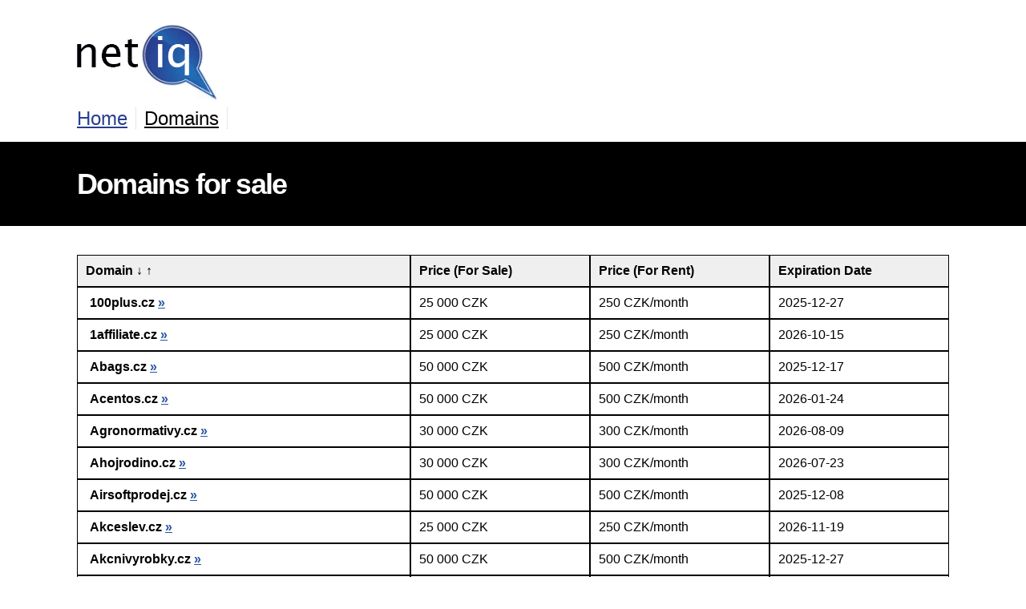

--- FILE ---
content_type: text/html; charset=UTF-8
request_url: http://netiq.biz/domains/?domain=slevovykupony.cz
body_size: 5401
content:
                                                                                                   
<html>
<head>
	<meta charset="utf-8">
	<link rel="shortcut icon" href="/sys/favicon.gif"> 
	<link rel="stylesheet" href="/sys/css.css?cache=7">
	<title>NetIQ</title>
</head>
<body>
<header>
 <div id="logo"><a href="/"><img src="/sys/identity/logo.png" /></a></div>
 <div id="menu"><a href="/">Home</a><a href="/domains/" class="now">Domains</a></div>
</header>
          
<div id="intro">
 <div id="content">
  <h1>Domains for sale</h1>
 </div>
</div>
<div id="content" class="table-wrapper">  
 <input type="radio" name="sort" id="sort-by-domain" checked="checked" />
 <input type="radio" name="sort" id="sort-by-price" />
 <input type="radio" name="sort" id="sort-by-rent" />    
 <input type="radio" name="sort-order" id="sort-descending" checked="checked" />
 <input type="radio" name="sort-order" id="sort-ascending" />
 <br /><br />
 <table class="table">
  <thead class="table-head">
   <tr class="table-row" class="table-row">
    <th class="table-cell">
     <label class="table-sorter" for="sort-by-domain">Domain</label>
     <label class="table-orderer" for="sort-ascending">↓</label>
     <label class="table-orderer" for="sort-descending">↑</label>
    </th>          
    <th class="table-cell">
     <label class="table-sorter" for="sort-by-price">Price (For Sale)</label>
     <label class="table-orderer" for="sort-ascending">↓</label>
     <label class="table-orderer" for="sort-descending">↑</label>
    </th>             
    <th class="table-cell">
     <label class="table-sorter" for="sort-by-rent">Price (For Rent)</label>
     <label class="table-orderer" for="sort-ascending">↓</label>
     <label class="table-orderer" for="sort-descending">↑</label>
    </th>
    <th class="table-cell">Expiration Date</th>   
   </tr>
  </thead>
  <tbody class="table-body">
<tr class="table-row" style="--order-by-price:25000;--order-by-rent:250;"><th class="table-cell"><img src="http://static.netiq.biz/general/flag4/cz.png" alt="" />100plus.cz <a href="http://100plus.cz/" target="_blank">&#xbb;</a></td><td class="table-cell">25 000 CZK</td><td class="table-cell">250 CZK/month</td><td class="table-cell">2025-12-27</td></tr><tr class="table-row" style="--order-by-price:25000;--order-by-rent:250;"><th class="table-cell"><img src="http://static.netiq.biz/general/flag4/cz.png" alt="" />1affiliate.cz <a href="http://1affiliate.cz/" target="_blank">&#xbb;</a></td><td class="table-cell">25 000 CZK</td><td class="table-cell">250 CZK/month</td><td class="table-cell">2026-10-15</td></tr><tr class="table-row" style="--order-by-price:50000;--order-by-rent:500;"><th class="table-cell"><img src="http://static.netiq.biz/general/flag4/cz.png" alt="" />Abags.cz <a href="http://abags.cz/" target="_blank">&#xbb;</a></td><td class="table-cell">50 000 CZK</td><td class="table-cell">500 CZK/month</td><td class="table-cell">2025-12-17</td></tr><tr class="table-row" style="--order-by-price:50000;--order-by-rent:500;"><th class="table-cell"><img src="http://static.netiq.biz/general/flag4/cz.png" alt="" />Acentos.cz <a href="http://acentos.cz/" target="_blank">&#xbb;</a></td><td class="table-cell">50 000 CZK</td><td class="table-cell">500 CZK/month</td><td class="table-cell">2026-01-24</td></tr><tr class="table-row" style="--order-by-price:30000;--order-by-rent:300;"><th class="table-cell"><img src="http://static.netiq.biz/general/flag4/cz.png" alt="" />Agronormativy.cz <a href="http://agronormativy.cz/" target="_blank">&#xbb;</a></td><td class="table-cell">30 000 CZK</td><td class="table-cell">300 CZK/month</td><td class="table-cell">2026-08-09</td></tr><tr class="table-row" style="--order-by-price:30000;--order-by-rent:300;"><th class="table-cell"><img src="http://static.netiq.biz/general/flag4/cz.png" alt="" />Ahojrodino.cz <a href="http://ahojrodino.cz/" target="_blank">&#xbb;</a></td><td class="table-cell">30 000 CZK</td><td class="table-cell">300 CZK/month</td><td class="table-cell">2026-07-23</td></tr><tr class="table-row" style="--order-by-price:50000;--order-by-rent:500;"><th class="table-cell"><img src="http://static.netiq.biz/general/flag4/cz.png" alt="" />Airsoftprodej.cz <a href="http://airsoftprodej.cz/" target="_blank">&#xbb;</a></td><td class="table-cell">50 000 CZK</td><td class="table-cell">500 CZK/month</td><td class="table-cell">2025-12-08</td></tr><tr class="table-row" style="--order-by-price:25000;--order-by-rent:250;"><th class="table-cell"><img src="http://static.netiq.biz/general/flag4/cz.png" alt="" />Akceslev.cz <a href="http://akceslev.cz/" target="_blank">&#xbb;</a></td><td class="table-cell">25 000 CZK</td><td class="table-cell">250 CZK/month</td><td class="table-cell">2026-11-19</td></tr><tr class="table-row" style="--order-by-price:50000;--order-by-rent:500;"><th class="table-cell"><img src="http://static.netiq.biz/general/flag4/cz.png" alt="" />Akcnivyrobky.cz <a href="http://akcnivyrobky.cz/" target="_blank">&#xbb;</a></td><td class="table-cell">50 000 CZK</td><td class="table-cell">500 CZK/month</td><td class="table-cell">2025-12-27</td></tr><tr class="table-row" style="--order-by-price:50000;--order-by-rent:500;"><th class="table-cell"><img src="http://static.netiq.biz/general/flag4/cz.png" alt="" />Alphaindustries.cz <a href="http://alphaindustries.cz/" target="_blank">&#xbb;</a></td><td class="table-cell">50 000 CZK</td><td class="table-cell">500 CZK/month</td><td class="table-cell">2026-10-27</td></tr><tr class="table-row" style="--order-by-price:30000;--order-by-rent:300;"><th class="table-cell"><img src="http://static.netiq.biz/general/flag4/cz.png" alt="" />Amstaffshop.cz <a href="http://amstaffshop.cz/" target="_blank">&#xbb;</a></td><td class="table-cell">30 000 CZK</td><td class="table-cell">300 CZK/month</td><td class="table-cell">2026-11-22</td></tr><tr class="table-row" style="--order-by-price:30000;--order-by-rent:300;"><th class="table-cell"><img src="http://static.netiq.biz/general/flag4/cz.png" alt="" />Androidplanet.cz <a href="http://androidplanet.cz/" target="_blank">&#xbb;</a></td><td class="table-cell">30 000 CZK</td><td class="table-cell">300 CZK/month</td><td class="table-cell">2026-08-24</td></tr><tr class="table-row" style="--order-by-price:30000;--order-by-rent:300;"><th class="table-cell"><img src="http://static.netiq.biz/general/flag4/cz.png" alt="" />Antik-Vse.cz <a href="http://antik-vse.cz/" target="_blank">&#xbb;</a></td><td class="table-cell">30 000 CZK</td><td class="table-cell">300 CZK/month</td><td class="table-cell">2026-10-17</td></tr><tr class="table-row" style="--order-by-price:30000;--order-by-rent:300;"><th class="table-cell"><img src="http://static.netiq.biz/general/flag4/cz.png" alt="" />Appstore.cz <a href="http://appstore.cz/" target="_blank">&#xbb;</a></td><td class="table-cell">30 000 CZK</td><td class="table-cell">300 CZK/month</td><td class="table-cell">2026-08-19</td></tr><tr class="table-row" style="--order-by-price:30000;--order-by-rent:300;"><th class="table-cell"><img src="http://static.netiq.biz/general/flag4/cz.png" alt="" />Army-Wolf.cz <a href="http://army-wolf.cz/" target="_blank">&#xbb;</a></td><td class="table-cell">30 000 CZK</td><td class="table-cell">300 CZK/month</td><td class="table-cell">2026-08-18</td></tr><tr class="table-row" style="--order-by-price:50000;--order-by-rent:500;"><th class="table-cell"><img src="http://static.netiq.biz/general/flag4/cz.png" alt="" />Armyas.cz <a href="http://armyas.cz/" target="_blank">&#xbb;</a></td><td class="table-cell">50 000 CZK</td><td class="table-cell">500 CZK/month</td><td class="table-cell">2026-11-15</td></tr><tr class="table-row" style="--order-by-price:50000;--order-by-rent:500;"><th class="table-cell"><img src="http://static.netiq.biz/general/flag4/cz.png" alt="" />Armygunner.cz <a href="http://armygunner.cz/" target="_blank">&#xbb;</a></td><td class="table-cell">50 000 CZK</td><td class="table-cell">500 CZK/month</td><td class="table-cell">2026-03-05</td></tr><tr class="table-row" style="--order-by-price:1000000;--order-by-rent:10000;"><th class="table-cell"><img src="http://static.netiq.biz/general/flag4/cz.png" alt="" />Armyk.cz <a href="http://armyk.cz/" target="_blank">&#xbb;</a></td><td class="table-cell">1 000 000 CZK</td><td class="table-cell">10 000 CZK/month</td><td class="table-cell">2026-11-09</td></tr><tr class="table-row" style="--order-by-price:30000;--order-by-rent:300;"><th class="table-cell"><img src="http://static.netiq.biz/general/flag4/cz.png" alt="" />Armykseft.cz <a href="http://armykseft.cz/" target="_blank">&#xbb;</a></td><td class="table-cell">30 000 CZK</td><td class="table-cell">300 CZK/month</td><td class="table-cell">2026-01-01</td></tr><tr class="table-row" style="--order-by-price:30000;--order-by-rent:300;"><th class="table-cell"><img src="http://static.netiq.biz/general/flag4/cz.png" alt="" />Armynet.cz <a href="http://armynet.cz/" target="_blank">&#xbb;</a></td><td class="table-cell">30 000 CZK</td><td class="table-cell">300 CZK/month</td><td class="table-cell">2026-05-07</td></tr><tr class="table-row" style="--order-by-price:50000;--order-by-rent:500;"><th class="table-cell"><img src="http://static.netiq.biz/general/flag4/cz.png" alt="" />Armyoutdoor.cz <a href="http://armyoutdoor.cz/" target="_blank">&#xbb;</a></td><td class="table-cell">50 000 CZK</td><td class="table-cell">500 CZK/month</td><td class="table-cell">2026-10-11</td></tr><tr class="table-row" style="--order-by-price:30000;--order-by-rent:300;"><th class="table-cell"><img src="http://static.netiq.biz/general/flag4/cz.png" alt="" />Armyrus.cz <a href="http://armyrus.cz/" target="_blank">&#xbb;</a></td><td class="table-cell">30 000 CZK</td><td class="table-cell">300 CZK/month</td><td class="table-cell">2026-08-16</td></tr><tr class="table-row" style="--order-by-price:30000;--order-by-rent:300;"><th class="table-cell"><img src="http://static.netiq.biz/general/flag4/cz.png" alt="" />Armyshopkatalog.cz <a href="http://armyshopkatalog.cz/" target="_blank">&#xbb;</a></td><td class="table-cell">30 000 CZK</td><td class="table-cell">300 CZK/month</td><td class="table-cell">2026-08-25</td></tr><tr class="table-row" style="--order-by-price:30000;--order-by-rent:300;"><th class="table-cell"><img src="http://static.netiq.biz/general/flag4/cz.png" alt="" />Astoncooking.cz <a href="http://astoncooking.cz/" target="_blank">&#xbb;</a></td><td class="table-cell">30 000 CZK</td><td class="table-cell">300 CZK/month</td><td class="table-cell">2025-12-15</td></tr><tr class="table-row" style="--order-by-price:25000;--order-by-rent:250;"><th class="table-cell"><img src="http://static.netiq.biz/general/flag4/cz.png" alt="" />Aukce-Online.info <a href="http://aukce-online.info/" target="_blank">&#xbb;</a></td><td class="table-cell">25 000 CZK</td><td class="table-cell">250 CZK/month</td><td class="table-cell">2026-08-13</td></tr><tr class="table-row" style="--order-by-price:30000;--order-by-rent:300;"><th class="table-cell"><img src="http://static.netiq.biz/general/flag4/cz.png" alt="" />Auknet.cz <a href="http://auknet.cz/" target="_blank">&#xbb;</a></td><td class="table-cell">30 000 CZK</td><td class="table-cell">300 CZK/month</td><td class="table-cell">2026-08-06</td></tr><tr class="table-row" style="--order-by-price:30000;--order-by-rent:300;"><th class="table-cell"><img src="http://static.netiq.biz/general/flag4/cz.png" alt="" />Autodilyplus.cz <a href="http://autodilyplus.cz/" target="_blank">&#xbb;</a></td><td class="table-cell">30 000 CZK</td><td class="table-cell">300 CZK/month</td><td class="table-cell">2026-08-06</td></tr><tr class="table-row" style="--order-by-price:30000;--order-by-rent:300;"><th class="table-cell"><img src="http://static.netiq.biz/general/flag4/cz.png" alt="" />Autoplaneta.cz <a href="http://autoplaneta.cz/" target="_blank">&#xbb;</a></td><td class="table-cell">30 000 CZK</td><td class="table-cell">300 CZK/month</td><td class="table-cell">2026-07-09</td></tr><tr class="table-row" style="--order-by-price:50000;--order-by-rent:500;"><th class="table-cell"><img src="http://static.netiq.biz/general/flag4/cz.png" alt="" />Banky-Online.cz <a href="http://banky-online.cz/" target="_blank">&#xbb;</a></td><td class="table-cell">50 000 CZK</td><td class="table-cell">500 CZK/month</td><td class="table-cell">2026-05-02</td></tr><tr class="table-row" style="--order-by-price:25000;--order-by-rent:250;"><th class="table-cell"><img src="http://static.netiq.biz/general/flag4/cz.png" alt="" />Bipolarni.cz <a href="http://bipolarni.cz/" target="_blank">&#xbb;</a></td><td class="table-cell">25 000 CZK</td><td class="table-cell">250 CZK/month</td><td class="table-cell">2026-11-24</td></tr><tr class="table-row" style="--order-by-price:25000;--order-by-rent:250;"><th class="table-cell"><img src="http://static.netiq.biz/general/flag4/cz.png" alt="" />Bitvabarev.cz <a href="http://bitvabarev.cz/" target="_blank">&#xbb;</a></td><td class="table-cell">25 000 CZK</td><td class="table-cell">250 CZK/month</td><td class="table-cell">2026-11-26</td></tr><tr class="table-row" style="--order-by-price:30000;--order-by-rent:300;"><th class="table-cell"><img src="http://static.netiq.biz/general/flag4/cz.png" alt="" />Budostyle.cz <a href="http://budostyle.cz/" target="_blank">&#xbb;</a></td><td class="table-cell">30 000 CZK</td><td class="table-cell">300 CZK/month</td><td class="table-cell">2026-04-17</td></tr><tr class="table-row" style="--order-by-price:30000;--order-by-rent:300;"><th class="table-cell"><img src="http://static.netiq.biz/general/flag4/cz.png" alt="" />Cdkeys.cz <a href="http://cdkeys.cz/" target="_blank">&#xbb;</a></td><td class="table-cell">30 000 CZK</td><td class="table-cell">300 CZK/month</td><td class="table-cell">2026-05-20</td></tr><tr class="table-row" style="--order-by-price:30000;--order-by-rent:300;"><th class="table-cell"><img src="http://static.netiq.biz/general/flag4/cz.png" alt="" />Cenawebu.cz <a href="http://cenawebu.cz/" target="_blank">&#xbb;</a></td><td class="table-cell">30 000 CZK</td><td class="table-cell">300 CZK/month</td><td class="table-cell">2026-06-27</td></tr><tr class="table-row" style="--order-by-price:30000;--order-by-rent:300;"><th class="table-cell"><img src="http://static.netiq.biz/general/flag4/cz.png" alt="" />Cesky-Portal.cz <a href="http://cesky-portal.cz/" target="_blank">&#xbb;</a></td><td class="table-cell">30 000 CZK</td><td class="table-cell">300 CZK/month</td><td class="table-cell">2026-11-12</td></tr><tr class="table-row" style="--order-by-price:25000;--order-by-rent:250;"><th class="table-cell"><img src="http://static.netiq.biz/general/flag4/cz.png" alt="" />Cetnicke-Humoresky-Serial.cz <a href="http://cetnicke-humoresky-serial.cz/" target="_blank">&#xbb;</a></td><td class="table-cell">25 000 CZK</td><td class="table-cell">250 CZK/month</td><td class="table-cell">2026-03-06</td></tr><tr class="table-row" style="--order-by-price:30000;--order-by-rent:300;"><th class="table-cell"><img src="http://static.netiq.biz/general/flag4/cz.png" alt="" />Chmelkova.cz <a href="http://chmelkova.cz/" target="_blank">&#xbb;</a></td><td class="table-cell">30 000 CZK</td><td class="table-cell">300 CZK/month</td><td class="table-cell">2026-03-29</td></tr><tr class="table-row" style="--order-by-price:30000;--order-by-rent:300;"><th class="table-cell"><img src="http://static.netiq.biz/general/flag4/cz.png" alt="" />Chytratabule.cz <a href="http://chytratabule.cz/" target="_blank">&#xbb;</a></td><td class="table-cell">30 000 CZK</td><td class="table-cell">300 CZK/month</td><td class="table-cell">2026-07-19</td></tr><tr class="table-row" style="--order-by-price:50000;--order-by-rent:500;"><th class="table-cell"><img src="http://static.netiq.biz/general/flag4/cz.png" alt="" />Cistidla.cz <a href="http://cistidla.cz/" target="_blank">&#xbb;</a></td><td class="table-cell">50 000 CZK</td><td class="table-cell">500 CZK/month</td><td class="table-cell">2026-07-02</td></tr><tr class="table-row" style="--order-by-price:30000;--order-by-rent:300;"><th class="table-cell"><img src="http://static.netiq.biz/general/flag4/cz.png" alt="" />Combatshield.cz <a href="http://combatshield.cz/" target="_blank">&#xbb;</a></td><td class="table-cell">30 000 CZK</td><td class="table-cell">300 CZK/month</td><td class="table-cell">2026-04-14</td></tr><tr class="table-row" style="--order-by-price:30000;--order-by-rent:300;"><th class="table-cell"><img src="http://static.netiq.biz/general/flag4/cz.png" alt="" />Cyklodiskuze.cz <a href="http://cyklodiskuze.cz/" target="_blank">&#xbb;</a></td><td class="table-cell">30 000 CZK</td><td class="table-cell">300 CZK/month</td><td class="table-cell">2026-06-01</td></tr><tr class="table-row" style="--order-by-price:50000;--order-by-rent:500;"><th class="table-cell"><img src="http://static.netiq.biz/general/flag4/cz.png" alt="" />Czechcentrum.cz <a href="http://czechcentrum.cz/" target="_blank">&#xbb;</a></td><td class="table-cell">50 000 CZK</td><td class="table-cell">500 CZK/month</td><td class="table-cell">2026-04-29</td></tr><tr class="table-row" style="--order-by-price:100000;--order-by-rent:1000;"><th class="table-cell"><img src="http://static.netiq.biz/general/flag4/cz.png" alt="" />Dairyqueen.cz <a href="http://dairyqueen.cz/" target="_blank">&#xbb;</a></td><td class="table-cell">100 000 CZK</td><td class="table-cell">1 000 CZK/month</td><td class="table-cell">2026-05-14</td></tr><tr class="table-row" style="--order-by-price:25000;--order-by-rent:250;"><th class="table-cell"><img src="http://static.netiq.biz/general/flag4/sk.png" alt="" />Daneapravo.sk <a href="http://daneapravo.sk/" target="_blank">&#xbb;</a></td><td class="table-cell">25 000 CZK</td><td class="table-cell">250 CZK/month</td><td class="table-cell">2026-01-12</td></tr><tr class="table-row" style="--order-by-price:50000;--order-by-rent:500;"><th class="table-cell"><img src="http://static.netiq.biz/general/flag4/cz.png" alt="" />Ddarmy.cz <a href="http://ddarmy.cz/" target="_blank">&#xbb;</a></td><td class="table-cell">50 000 CZK</td><td class="table-cell">500 CZK/month</td><td class="table-cell">2026-05-16</td></tr><tr class="table-row" style="--order-by-price:50000;--order-by-rent:500;"><th class="table-cell"><img src="http://static.netiq.biz/general/flag4/cz.png" alt="" />Doluj.cz <a href="http://doluj.cz/" target="_blank">&#xbb;</a></td><td class="table-cell">50 000 CZK</td><td class="table-cell">500 CZK/month</td><td class="table-cell">2026-11-28</td></tr><tr class="table-row" style="--order-by-price:30000;--order-by-rent:300;"><th class="table-cell"><img src="http://static.netiq.biz/general/flag4/cz.png" alt="" />E-Drez.cz <a href="http://e-drez.cz/" target="_blank">&#xbb;</a></td><td class="table-cell">30 000 CZK</td><td class="table-cell">300 CZK/month</td><td class="table-cell">2026-03-20</td></tr><tr class="table-row" style="--order-by-price:30000;--order-by-rent:300;"><th class="table-cell"><img src="http://static.netiq.biz/general/flag4/cz.png" alt="" />E-Pleteni.cz <a href="http://e-pleteni.cz/" target="_blank">&#xbb;</a></td><td class="table-cell">30 000 CZK</td><td class="table-cell">300 CZK/month</td><td class="table-cell">2026-10-22</td></tr><tr class="table-row" style="--order-by-price:30000;--order-by-rent:300;"><th class="table-cell"><img src="http://static.netiq.biz/general/flag4/cz.png" alt="" />E-Restaurace.cz <a href="http://e-restaurace.cz/" target="_blank">&#xbb;</a></td><td class="table-cell">30 000 CZK</td><td class="table-cell">300 CZK/month</td><td class="table-cell">2026-09-07</td></tr><tr class="table-row" style="--order-by-price:25000;--order-by-rent:250;"><th class="table-cell"><img src="http://static.netiq.biz/general/flag4/cz.png" alt="" />E-Sleva.cz <a href="http://e-sleva.cz/" target="_blank">&#xbb;</a></td><td class="table-cell">25 000 CZK</td><td class="table-cell">250 CZK/month</td><td class="table-cell">2026-05-27</td></tr><tr class="table-row" style="--order-by-price:30000;--order-by-rent:300;"><th class="table-cell"><img src="http://static.netiq.biz/general/flag4/cz.png" alt="" />E-Sushi.cz <a href="http://e-sushi.cz/" target="_blank">&#xbb;</a></td><td class="table-cell">30 000 CZK</td><td class="table-cell">300 CZK/month</td><td class="table-cell">2026-09-08</td></tr><tr class="table-row" style="--order-by-price:50000;--order-by-rent:500;"><th class="table-cell"><img src="http://static.netiq.biz/general/flag4/cz.png" alt="" />Ecmarket.cz <a href="http://ecmarket.cz/" target="_blank">&#xbb;</a></td><td class="table-cell">50 000 CZK</td><td class="table-cell">500 CZK/month</td><td class="table-cell">2026-01-07</td></tr><tr class="table-row" style="--order-by-price:30000;--order-by-rent:300;"><th class="table-cell"><img src="http://static.netiq.biz/general/flag4/cz.png" alt="" />Elektro-Bilezbozi.cz <a href="http://elektro-bilezbozi.cz/" target="_blank">&#xbb;</a></td><td class="table-cell">30 000 CZK</td><td class="table-cell">300 CZK/month</td><td class="table-cell">2026-09-09</td></tr><tr class="table-row" style="--order-by-price:30000;--order-by-rent:300;"><th class="table-cell"><img src="http://static.netiq.biz/general/flag4/cz.png" alt="" />Envy-Shop.cz <a href="http://envy-shop.cz/" target="_blank">&#xbb;</a></td><td class="table-cell">30 000 CZK</td><td class="table-cell">300 CZK/month</td><td class="table-cell">2026-03-28</td></tr><tr class="table-row" style="--order-by-price:15000;--order-by-rent:150;"><th class="table-cell"><img src="http://static.netiq.biz/general/flag4/at.png" alt="" />Etani.at <a href="http://etani.at/" target="_blank">&#xbb;</a></td><td class="table-cell">15 000 CZK</td><td class="table-cell">150 CZK/month</td><td class="table-cell">2026-01-15</td></tr><tr class="table-row" style="--order-by-price:15000;--order-by-rent:150;"><th class="table-cell"><img src="http://static.netiq.biz/general/flag4/ch.png" alt="" />Etani.ch <a href="http://etani.ch/" target="_blank">&#xbb;</a></td><td class="table-cell">15 000 CZK</td><td class="table-cell">150 CZK/month</td><td class="table-cell">2026-01-15</td></tr><tr class="table-row" style="--order-by-price:30000;--order-by-rent:300;"><th class="table-cell"><img src="http://static.netiq.biz/general/flag4/cz.png" alt="" />Etelka.cz <a href="http://etelka.cz/" target="_blank">&#xbb;</a></td><td class="table-cell">30 000 CZK</td><td class="table-cell">300 CZK/month</td><td class="table-cell">2026-07-10</td></tr><tr class="table-row" style="--order-by-price:30000;--order-by-rent:300;"><th class="table-cell"><img src="http://static.netiq.biz/general/flag4/cz.png" alt="" />Euroceiling.cz <a href="http://euroceiling.cz/" target="_blank">&#xbb;</a></td><td class="table-cell">30 000 CZK</td><td class="table-cell">300 CZK/month</td><td class="table-cell">2026-11-10</td></tr><tr class="table-row" style="--order-by-price:30000;--order-by-rent:300;"><th class="table-cell"><img src="http://static.netiq.biz/general/flag4/cz.png" alt="" />Extra-Inzerce.cz <a href="http://extra-inzerce.cz/" target="_blank">&#xbb;</a></td><td class="table-cell">30 000 CZK</td><td class="table-cell">300 CZK/month</td><td class="table-cell">2026-10-24</td></tr><tr class="table-row" style="--order-by-price:25000;--order-by-rent:250;"><th class="table-cell"><img src="http://static.netiq.biz/general/flag4/cz.png" alt="" />Filmy-Serialy.cz <a href="http://filmy-serialy.cz/" target="_blank">&#xbb;</a></td><td class="table-cell">25 000 CZK</td><td class="table-cell">250 CZK/month</td><td class="table-cell">2026-01-28</td></tr><tr class="table-row" style="--order-by-price:30000;--order-by-rent:300;"><th class="table-cell"><img src="http://static.netiq.biz/general/flag4/cz.png" alt="" />Filmyzastovku.cz <a href="http://filmyzastovku.cz/" target="_blank">&#xbb;</a></td><td class="table-cell">30 000 CZK</td><td class="table-cell">300 CZK/month</td><td class="table-cell">2026-05-21</td></tr><tr class="table-row" style="--order-by-price:15000;--order-by-rent:150;"><th class="table-cell"><img src="http://static.netiq.biz/general/flag4/cz.png" alt="" />Filmz.cz <a href="http://filmz.cz/" target="_blank">&#xbb;</a></td><td class="table-cell">15 000 CZK</td><td class="table-cell">150 CZK/month</td><td class="table-cell">2026-01-11</td></tr><tr class="table-row" style="--order-by-price:30000;--order-by-rent:300;"><th class="table-cell"><img src="http://static.netiq.biz/general/flag4/cz.png" alt="" />Firmyinfo.cz <a href="http://firmyinfo.cz/" target="_blank">&#xbb;</a></td><td class="table-cell">30 000 CZK</td><td class="table-cell">300 CZK/month</td><td class="table-cell">2026-12-08</td></tr><tr class="table-row" style="--order-by-price:25000;--order-by-rent:250;"><th class="table-cell"><img src="http://static.netiq.biz/general/flag4/cz.png" alt="" />Follixin.cz <a href="http://follixin.cz/" target="_blank">&#xbb;</a></td><td class="table-cell">25 000 CZK</td><td class="table-cell">250 CZK/month</td><td class="table-cell">2026-01-26</td></tr><tr class="table-row" style="--order-by-price:30000;--order-by-rent:300;"><th class="table-cell"><img src="http://static.netiq.biz/general/flag4/cz.png" alt="" />Fortys-Pizza.cz <a href="http://fortys-pizza.cz/" target="_blank">&#xbb;</a></td><td class="table-cell">30 000 CZK</td><td class="table-cell">300 CZK/month</td><td class="table-cell">2026-08-20</td></tr><tr class="table-row" style="--order-by-price:30000;--order-by-rent:300;"><th class="table-cell"><img src="http://static.netiq.biz/general/flag4/cz.png" alt="" />Gameplug.cz <a href="http://gameplug.cz/" target="_blank">&#xbb;</a></td><td class="table-cell">30 000 CZK</td><td class="table-cell">300 CZK/month</td><td class="table-cell">2026-02-11</td></tr><tr class="table-row" style="--order-by-price:30000;--order-by-rent:300;"><th class="table-cell"><img src="http://static.netiq.biz/general/flag4/cz.png" alt="" />Gifmania.cz <a href="http://gifmania.cz/" target="_blank">&#xbb;</a></td><td class="table-cell">30 000 CZK</td><td class="table-cell">300 CZK/month</td><td class="table-cell">2026-11-14</td></tr><tr class="table-row" style="--order-by-price:25000;--order-by-rent:250;"><th class="table-cell"><img src="http://static.netiq.biz/general/flag4/cz.png" alt="" />Gynekologicka-Ordinace.cz <a href="http://gynekologicka-ordinace.cz/" target="_blank">&#xbb;</a></td><td class="table-cell">25 000 CZK</td><td class="table-cell">250 CZK/month</td><td class="table-cell">2026-11-29</td></tr><tr class="table-row" style="--order-by-price:20000;--order-by-rent:200;"><th class="table-cell"><img src="http://static.netiq.biz/general/flag4/cz.png" alt="" />Gynekologickeordinace.cz <a href="http://gynekologickeordinace.cz/" target="_blank">&#xbb;</a></td><td class="table-cell">20 000 CZK</td><td class="table-cell">200 CZK/month</td><td class="table-cell">2026-06-03</td></tr><tr class="table-row" style="--order-by-price:30000;--order-by-rent:300;"><th class="table-cell"><img src="http://static.netiq.biz/general/flag4/cz.png" alt="" />Hafnet.cz <a href="http://hafnet.cz/" target="_blank">&#xbb;</a></td><td class="table-cell">30 000 CZK</td><td class="table-cell">300 CZK/month</td><td class="table-cell">2026-02-27</td></tr><tr class="table-row" style="--order-by-price:100000;--order-by-rent:1000;"><th class="table-cell"><img src="http://static.netiq.biz/general/flag4/cz.png" alt="" />Hardmusic.cz <a href="http://hardmusic.cz/" target="_blank">&#xbb;</a></td><td class="table-cell">100 000 CZK</td><td class="table-cell">1 000 CZK/month</td><td class="table-cell">2026-05-19</td></tr><tr class="table-row" style="--order-by-price:50000;--order-by-rent:500;"><th class="table-cell"><img src="http://static.netiq.biz/general/flag4/cz.png" alt="" />Herna24.cz <a href="http://herna24.cz/" target="_blank">&#xbb;</a></td><td class="table-cell">50 000 CZK</td><td class="table-cell">500 CZK/month</td><td class="table-cell">2026-06-06</td></tr><tr class="table-row" style="--order-by-price:30000;--order-by-rent:300;"><th class="table-cell"><img src="http://static.netiq.biz/general/flag4/cz.png" alt="" />Hliva-Ustricna-Recepty.cz <a href="http://hliva-ustricna-recepty.cz/" target="_blank">&#xbb;</a></td><td class="table-cell">30 000 CZK</td><td class="table-cell">300 CZK/month</td><td class="table-cell">2026-08-16</td></tr><tr class="table-row" style="--order-by-price:50000;--order-by-rent:500;"><th class="table-cell"><img src="http://static.netiq.biz/general/flag4/cz.png" alt="" />Horakshop.cz <a href="http://horakshop.cz/" target="_blank">&#xbb;</a></td><td class="table-cell">50 000 CZK</td><td class="table-cell">500 CZK/month</td><td class="table-cell">2025-12-16</td></tr><tr class="table-row" style="--order-by-price:30000;--order-by-rent:300;"><th class="table-cell"><img src="http://static.netiq.biz/general/flag4/cz.png" alt="" />Hotove-Firmy.cz <a href="http://hotove-firmy.cz/" target="_blank">&#xbb;</a></td><td class="table-cell">30 000 CZK</td><td class="table-cell">300 CZK/month</td><td class="table-cell">2025-12-11</td></tr><tr class="table-row" style="--order-by-price:30000;--order-by-rent:300;"><th class="table-cell"><img src="http://static.netiq.biz/general/flag4/cz.png" alt="" />Hudba-ke-stazeni-zdarma.cz <a href="http://hudba-ke-stazeni-zdarma.cz/" target="_blank">&#xbb;</a></td><td class="table-cell">30 000 CZK</td><td class="table-cell">300 CZK/month</td><td class="table-cell">2026-06-02</td></tr><tr class="table-row" style="--order-by-price:30000;--order-by-rent:300;"><th class="table-cell"><img src="http://static.netiq.biz/general/flag4/cz.png" alt="" />Hustey.cz <a href="http://hustey.cz/" target="_blank">&#xbb;</a></td><td class="table-cell">30 000 CZK</td><td class="table-cell">300 CZK/month</td><td class="table-cell">2026-03-22</td></tr><tr class="table-row" style="--order-by-price:25000;--order-by-rent:250;"><th class="table-cell"><img src="http://static.netiq.biz/general/flag4/cz.png" alt="" />Hvezdainternetu.cz <a href="http://hvezdainternetu.cz/" target="_blank">&#xbb;</a></td><td class="table-cell">25 000 CZK</td><td class="table-cell">250 CZK/month</td><td class="table-cell">2026-11-27</td></tr><tr class="table-row" style="--order-by-price:30000;--order-by-rent:300;"><th class="table-cell"><img src="http://static.netiq.biz/general/flag4/cz.png" alt="" />Icq-Online.cz <a href="http://icq-online.cz/" target="_blank">&#xbb;</a></td><td class="table-cell">30 000 CZK</td><td class="table-cell">300 CZK/month</td><td class="table-cell">2026-01-23</td></tr><tr class="table-row" style="--order-by-price:30000;--order-by-rent:300;"><th class="table-cell"><img src="http://static.netiq.biz/general/flag4/cz.png" alt="" />Infoclub.cz <a href="http://infoclub.cz/" target="_blank">&#xbb;</a></td><td class="table-cell">30 000 CZK</td><td class="table-cell">300 CZK/month</td><td class="table-cell">2026-08-07</td></tr><tr class="table-row" style="--order-by-price:30000;--order-by-rent:300;"><th class="table-cell"><img src="http://static.netiq.biz/general/flag4/cz.png" alt="" />Intimcity.cz <a href="http://intimcity.cz/" target="_blank">&#xbb;</a></td><td class="table-cell">30 000 CZK</td><td class="table-cell">300 CZK/month</td><td class="table-cell">2026-09-01</td></tr><tr class="table-row" style="--order-by-price:35000;--order-by-rent:350;"><th class="table-cell"><img src="http://static.netiq.biz/general/flag4/cz.png" alt="" />Izdarma.cz <a href="http://izdarma.cz/" target="_blank">&#xbb;</a></td><td class="table-cell">35 000 CZK</td><td class="table-cell">350 CZK/month</td><td class="table-cell">2025-12-11</td></tr><tr class="table-row" style="--order-by-price:15000;--order-by-rent:150;"><th class="table-cell"><img src="http://static.netiq.biz/general/flag4/cz.png" alt="" />Jdinaslevy.cz <a href="http://jdinaslevy.cz/" target="_blank">&#xbb;</a></td><td class="table-cell">15 000 CZK</td><td class="table-cell">150 CZK/month</td><td class="table-cell">2025-12-14</td></tr><tr class="table-row" style="--order-by-price:30000;--order-by-rent:300;"><th class="table-cell"><img src="http://static.netiq.biz/general/flag4/cz.png" alt="" />Jeans-Online.cz <a href="http://jeans-online.cz/" target="_blank">&#xbb;</a></td><td class="table-cell">30 000 CZK</td><td class="table-cell">300 CZK/month</td><td class="table-cell">2026-07-13</td></tr><tr class="table-row" style="--order-by-price:25000;--order-by-rent:250;"><th class="table-cell"><img src="http://static.netiq.biz/general/flag4/cz.png" alt="" />Karavan-Forum.cz <a href="http://karavan-forum.cz/" target="_blank">&#xbb;</a></td><td class="table-cell">25 000 CZK</td><td class="table-cell">250 CZK/month</td><td class="table-cell">2025-12-30</td></tr><tr class="table-row" style="--order-by-price:25000;--order-by-rent:250;"><th class="table-cell"><img src="http://static.netiq.biz/general/flag4/cz.png" alt="" />Kinotipfilmy.cz <a href="http://kinotipfilmy.cz/" target="_blank">&#xbb;</a></td><td class="table-cell">25 000 CZK</td><td class="table-cell">250 CZK/month</td><td class="table-cell">2026-01-07</td></tr><tr class="table-row" style="--order-by-price:30000;--order-by-rent:300;"><th class="table-cell"><img src="http://static.netiq.biz/general/flag4/cz.png" alt="" />Klubskolka.cz <a href="http://klubskolka.cz/" target="_blank">&#xbb;</a></td><td class="table-cell">30 000 CZK</td><td class="table-cell">300 CZK/month</td><td class="table-cell">2026-04-27</td></tr><tr class="table-row" style="--order-by-price:30000;--order-by-rent:300;"><th class="table-cell"><img src="http://static.netiq.biz/general/flag4/cz.png" alt="" />Krasnasleva.cz <a href="http://krasnasleva.cz/" target="_blank">&#xbb;</a></td><td class="table-cell">30 000 CZK</td><td class="table-cell">300 CZK/month</td><td class="table-cell">2026-02-04</td></tr><tr class="table-row" style="--order-by-price:30000;--order-by-rent:300;"><th class="table-cell"><img src="http://static.netiq.biz/general/flag4/cz.png" alt="" />Krasopotreby.cz <a href="http://krasopotreby.cz/" target="_blank">&#xbb;</a></td><td class="table-cell">30 000 CZK</td><td class="table-cell">300 CZK/month</td><td class="table-cell">2026-05-09</td></tr><tr class="table-row" style="--order-by-price:20000;--order-by-rent:200;"><th class="table-cell"><img src="http://static.netiq.biz/general/flag4/cz.png" alt="" />Krize15.cz <a href="http://krize15.cz/" target="_blank">&#xbb;</a></td><td class="table-cell">20 000 CZK</td><td class="table-cell">200 CZK/month</td><td class="table-cell">2026-11-09</td></tr><tr class="table-row" style="--order-by-price:25000;--order-by-rent:250;"><th class="table-cell"><img src="http://static.netiq.biz/general/flag4/sk.png" alt="" />Kupon-Zlavovy.sk <a href="http://kupon-zlavovy.sk/" target="_blank">&#xbb;</a></td><td class="table-cell">25 000 CZK</td><td class="table-cell">250 CZK/month</td><td class="table-cell">2025-12-26</td></tr><tr class="table-row" style="--order-by-price:25000;--order-by-rent:250;"><th class="table-cell"><img src="http://static.netiq.biz/general/flag4/sk.png" alt="" />Lacnejsienakupy.sk <a href="http://lacnejsienakupy.sk/" target="_blank">&#xbb;</a></td><td class="table-cell">25 000 CZK</td><td class="table-cell">250 CZK/month</td><td class="table-cell">2026-08-20</td></tr><tr class="table-row" style="--order-by-price:30000;--order-by-rent:300;"><th class="table-cell"><img src="http://static.netiq.biz/general/flag4/cz.png" alt="" />Lapisdiamond.cz <a href="http://lapisdiamond.cz/" target="_blank">&#xbb;</a></td><td class="table-cell">30 000 CZK</td><td class="table-cell">300 CZK/month</td><td class="table-cell">2026-04-11</td></tr><tr class="table-row" style="--order-by-price:50000;--order-by-rent:500;"><th class="table-cell"><img src="http://static.netiq.biz/general/flag4/cz.png" alt="" />Levnejsinakup.cz <a href="http://levnejsinakup.cz/" target="_blank">&#xbb;</a></td><td class="table-cell">50 000 CZK</td><td class="table-cell">500 CZK/month</td><td class="table-cell">2026-08-17</td></tr><tr class="table-row" style="--order-by-price:25000;--order-by-rent:250;"><th class="table-cell"><img src="http://static.netiq.biz/general/flag4/cz.png" alt="" />Lidabaarovafilm.cz <a href="http://lidabaarovafilm.cz/" target="_blank">&#xbb;</a></td><td class="table-cell">25 000 CZK</td><td class="table-cell">250 CZK/month</td><td class="table-cell">2026-01-04</td></tr><tr class="table-row" style="--order-by-price:30000;--order-by-rent:300;"><th class="table-cell"><img src="http://static.netiq.biz/general/flag4/cz.png" alt="" />Madonnation.cz <a href="http://madonnation.cz/" target="_blank">&#xbb;</a></td><td class="table-cell">30 000 CZK</td><td class="table-cell">300 CZK/month</td><td class="table-cell">2026-03-17</td></tr><tr class="table-row" style="--order-by-price:30000;--order-by-rent:300;"><th class="table-cell"><img src="http://static.netiq.biz/general/flag4/cz.png" alt="" />Maminkatovi.cz <a href="http://maminkatovi.cz/" target="_blank">&#xbb;</a></td><td class="table-cell">30 000 CZK</td><td class="table-cell">300 CZK/month</td><td class="table-cell">2026-08-09</td></tr><tr class="table-row" style="--order-by-price:25000;--order-by-rent:250;"><th class="table-cell"><img src="http://static.netiq.biz/general/flag4/cz.png" alt="" />Medvediberoun.cz <a href="http://medvediberoun.cz/" target="_blank">&#xbb;</a></td><td class="table-cell">25 000 CZK</td><td class="table-cell">250 CZK/month</td><td class="table-cell">2026-01-01</td></tr><tr class="table-row" style="--order-by-price:50000;--order-by-rent:500;"><th class="table-cell"><img src="http://static.netiq.biz/general/flag4/cz.png" alt="" />Merkada.cz <a href="http://merkada.cz/" target="_blank">&#xbb;</a></td><td class="table-cell">50 000 CZK</td><td class="table-cell">500 CZK/month</td><td class="table-cell">2026-05-25</td></tr><tr class="table-row" style="--order-by-price:25000;--order-by-rent:250;"><th class="table-cell"><img src="http://static.netiq.biz/general/flag4/cz.png" alt="" />Metadrol.cz <a href="http://metadrol.cz/" target="_blank">&#xbb;</a></td><td class="table-cell">25 000 CZK</td><td class="table-cell">250 CZK/month</td><td class="table-cell">2026-01-26</td></tr><tr class="table-row" style="--order-by-price:30000;--order-by-rent:300;"><th class="table-cell"><img src="http://static.netiq.biz/general/flag4/cz.png" alt="" />Metrostore.cz <a href="http://metrostore.cz/" target="_blank">&#xbb;</a></td><td class="table-cell">30 000 CZK</td><td class="table-cell">300 CZK/month</td><td class="table-cell">2026-09-28</td></tr><tr class="table-row" style="--order-by-price:30000;--order-by-rent:300;"><th class="table-cell"><img src="http://static.netiq.biz/general/flag4/cz.png" alt="" />Militarysheep.cz <a href="http://militarysheep.cz/" target="_blank">&#xbb;</a></td><td class="table-cell">30 000 CZK</td><td class="table-cell">300 CZK/month</td><td class="table-cell">2025-12-28</td></tr><tr class="table-row" style="--order-by-price:30000;--order-by-rent:300;"><th class="table-cell"><img src="http://static.netiq.biz/general/flag4/cz.png" alt="" />Missmaturita.cz <a href="http://missmaturita.cz/" target="_blank">&#xbb;</a></td><td class="table-cell">30 000 CZK</td><td class="table-cell">300 CZK/month</td><td class="table-cell">2026-08-12</td></tr><tr class="table-row" style="--order-by-price:30000;--order-by-rent:300;"><th class="table-cell"><img src="http://static.netiq.biz/general/flag4/cz.png" alt="" />Mobil-Bar.cz <a href="http://mobil-bar.cz/" target="_blank">&#xbb;</a></td><td class="table-cell">30 000 CZK</td><td class="table-cell">300 CZK/month</td><td class="table-cell">2026-08-28</td></tr><tr class="table-row" style="--order-by-price:30000;--order-by-rent:300;"><th class="table-cell"><img src="http://static.netiq.biz/general/flag4/cz.png" alt="" />Modelarske-Forum.cz <a href="http://modelarske-forum.cz/" target="_blank">&#xbb;</a></td><td class="table-cell">30 000 CZK</td><td class="table-cell">300 CZK/month</td><td class="table-cell">2025-12-30</td></tr><tr class="table-row" style="--order-by-price:50000;--order-by-rent:500;"><th class="table-cell"><img src="http://static.netiq.biz/general/flag4/cz.png" alt="" />Mp3kestazenizdarma.cz <a href="http://mp3kestazenizdarma.cz/" target="_blank">&#xbb;</a></td><td class="table-cell">50 000 CZK</td><td class="table-cell">500 CZK/month</td><td class="table-cell">2026-05-10</td></tr><tr class="table-row" style="--order-by-price:30000;--order-by-rent:300;"><th class="table-cell"><img src="http://static.netiq.biz/general/flag4/cz.png" alt="" />Mp3ky.cz <a href="http://mp3ky.cz/" target="_blank">&#xbb;</a></td><td class="table-cell">30 000 CZK</td><td class="table-cell">300 CZK/month</td><td class="table-cell">2026-07-11</td></tr><tr class="table-row" style="--order-by-price:50000;--order-by-rent:500;"><th class="table-cell"><img src="http://static.netiq.biz/general/flag4/cz.png" alt="" />Mujtyp.cz <a href="http://mujtyp.cz/" target="_blank">&#xbb;</a></td><td class="table-cell">50 000 CZK</td><td class="table-cell">500 CZK/month</td><td class="table-cell">2026-03-29</td></tr><tr class="table-row" style="--order-by-price:30000;--order-by-rent:300;"><th class="table-cell"><img src="http://static.netiq.biz/general/flag4/cz.png" alt="" />Municak.cz <a href="http://municak.cz/" target="_blank">&#xbb;</a></td><td class="table-cell">30 000 CZK</td><td class="table-cell">300 CZK/month</td><td class="table-cell">2026-10-07</td></tr><tr class="table-row" style="--order-by-price:20000;--order-by-rent:200;"><th class="table-cell"><img src="http://static.netiq.biz/general/flag4/cz.png" alt="" />Mybiz.cz <a href="http://mybiz.cz/" target="_blank">&#xbb;</a></td><td class="table-cell">20 000 CZK</td><td class="table-cell">200 CZK/month</td><td class="table-cell">2026-07-28</td></tr><tr class="table-row" style="--order-by-price:20000;--order-by-rent:200;"><th class="table-cell"><img src="http://static.netiq.biz/general/flag4/cz.png" alt="" />Nechci-Cukrovku.cz <a href="http://nechci-cukrovku.cz/" target="_blank">&#xbb;</a></td><td class="table-cell">20 000 CZK</td><td class="table-cell">200 CZK/month</td><td class="table-cell">2026-11-07</td></tr><tr class="table-row" style="--order-by-price:30000;--order-by-rent:300;"><th class="table-cell"><img src="http://static.netiq.biz/general/flag4/cz.png" alt="" />Nejprotebe.cz <a href="http://nejprotebe.cz/" target="_blank">&#xbb;</a></td><td class="table-cell">30 000 CZK</td><td class="table-cell">300 CZK/month</td><td class="table-cell">2026-10-20</td></tr><tr class="table-row" style="--order-by-price:30000;--order-by-rent:300;"><th class="table-cell"><img src="http://static.netiq.biz/general/flag4/cz.png" alt="" />Nestydimse.cz <a href="http://nestydimse.cz/" target="_blank">&#xbb;</a></td><td class="table-cell">30 000 CZK</td><td class="table-cell">300 CZK/month</td><td class="table-cell">2026-02-22</td></tr><tr class="table-row" style="--order-by-price:20000;--order-by-rent:200;"><th class="table-cell"><img src="http://static.netiq.biz/general/flag4/cz.png" alt="" />Newyorkcity.cz <a href="http://newyorkcity.cz/" target="_blank">&#xbb;</a></td><td class="table-cell">20 000 CZK</td><td class="table-cell">200 CZK/month</td><td class="table-cell">2026-09-30</td></tr><tr class="table-row" style="--order-by-price:30000;--order-by-rent:300;"><th class="table-cell"><img src="http://static.netiq.biz/general/flag4/cz.png" alt="" />Noze-Lovecke.cz <a href="http://noze-lovecke.cz/" target="_blank">&#xbb;</a></td><td class="table-cell">30 000 CZK</td><td class="table-cell">300 CZK/month</td><td class="table-cell">2026-07-29</td></tr><tr class="table-row" style="--order-by-price:30000;--order-by-rent:300;"><th class="table-cell"><img src="http://static.netiq.biz/general/flag4/cz.png" alt="" />Obchod-Darky.cz <a href="http://obchod-darky.cz/" target="_blank">&#xbb;</a></td><td class="table-cell">30 000 CZK</td><td class="table-cell">300 CZK/month</td><td class="table-cell">2025-12-13</td></tr><tr class="table-row" style="--order-by-price:30000;--order-by-rent:300;"><th class="table-cell"><img src="http://static.netiq.biz/general/flag4/cz.png" alt="" />Obchod-Dresy.cz <a href="http://obchod-dresy.cz/" target="_blank">&#xbb;</a></td><td class="table-cell">30 000 CZK</td><td class="table-cell">300 CZK/month</td><td class="table-cell">2026-03-12</td></tr><tr class="table-row" style="--order-by-price:25000;--order-by-rent:250;"><th class="table-cell"><img src="http://static.netiq.biz/general/flag4/cz.png" alt="" />Obuv-Pro-Deti.cz <a href="http://obuv-pro-deti.cz/" target="_blank">&#xbb;</a></td><td class="table-cell">25 000 CZK</td><td class="table-cell">250 CZK/month</td><td class="table-cell">2026-01-04</td></tr><tr class="table-row" style="--order-by-price:50000;--order-by-rent:500;"><th class="table-cell"><img src="http://static.netiq.biz/general/flag4/cz.png" alt="" />Okowebu.cz <a href="http://okowebu.cz/" target="_blank">&#xbb;</a></td><td class="table-cell">50 000 CZK</td><td class="table-cell">500 CZK/month</td><td class="table-cell">2026-01-04</td></tr><tr class="table-row" style="--order-by-price:30000;--order-by-rent:300;"><th class="table-cell"><img src="http://static.netiq.biz/general/flag4/cz.png" alt="" />Okruzni-plavby.cz <a href="http://okruzni-plavby.cz/" target="_blank">&#xbb;</a></td><td class="table-cell">30 000 CZK</td><td class="table-cell">300 CZK/month</td><td class="table-cell">2026-05-02</td></tr><tr class="table-row" style="--order-by-price:30000;--order-by-rent:300;"><th class="table-cell"><img src="http://static.netiq.biz/general/flag4/cz.png" alt="" />Pamatnik-Heydrichiady.cz <a href="http://pamatnik-heydrichiady.cz/" target="_blank">&#xbb;</a></td><td class="table-cell">30 000 CZK</td><td class="table-cell">300 CZK/month</td><td class="table-cell">2025-12-23</td></tr><tr class="table-row" style="--order-by-price:30000;--order-by-rent:300;"><th class="table-cell"><img src="http://static.netiq.biz/general/flag4/cz.png" alt="" />Pictu.cz <a href="http://pictu.cz/" target="_blank">&#xbb;</a></td><td class="table-cell">30 000 CZK</td><td class="table-cell">300 CZK/month</td><td class="table-cell">2026-08-10</td></tr><tr class="table-row" style="--order-by-price:50000;--order-by-rent:500;"><th class="table-cell"><img src="http://static.netiq.biz/general/flag4/cz.png" alt="" />Piercingmania.cz <a href="http://piercingmania.cz/" target="_blank">&#xbb;</a></td><td class="table-cell">50 000 CZK</td><td class="table-cell">500 CZK/month</td><td class="table-cell">2026-05-20</td></tr><tr class="table-row" style="--order-by-price:30000;--order-by-rent:300;"><th class="table-cell"><img src="http://static.netiq.biz/general/flag4/cz.png" alt="" />Pinkejslevu.cz <a href="http://pinkejslevu.cz/" target="_blank">&#xbb;</a></td><td class="table-cell">30 000 CZK</td><td class="table-cell">300 CZK/month</td><td class="table-cell">2026-08-11</td></tr><tr class="table-row" style="--order-by-price:30000;--order-by-rent:300;"><th class="table-cell"><img src="http://static.netiq.biz/general/flag4/cz.png" alt="" />Piperi.cz <a href="http://piperi.cz/" target="_blank">&#xbb;</a></td><td class="table-cell">30 000 CZK</td><td class="table-cell">300 CZK/month</td><td class="table-cell">2026-10-11</td></tr><tr class="table-row" style="--order-by-price:50000;--order-by-rent:500;"><th class="table-cell"><img src="http://static.netiq.biz/general/flag4/cz.png" alt="" />Prilet.cz <a href="http://prilet.cz/" target="_blank">&#xbb;</a></td><td class="table-cell">50 000 CZK</td><td class="table-cell">500 CZK/month</td><td class="table-cell">2026-04-04</td></tr><tr class="table-row" style="--order-by-price:30000;--order-by-rent:300;"><th class="table-cell"><img src="http://static.netiq.biz/general/flag4/cz.png" alt="" />Psccz.cz <a href="http://psccz.cz/" target="_blank">&#xbb;</a></td><td class="table-cell">30 000 CZK</td><td class="table-cell">300 CZK/month</td><td class="table-cell">2026-04-20</td></tr><tr class="table-row" style="--order-by-price:25000;--order-by-rent:250;"><th class="table-cell"><img src="http://static.netiq.biz/general/flag4/cz.png" alt="" />Pustfilm.cz <a href="http://pustfilm.cz/" target="_blank">&#xbb;</a></td><td class="table-cell">25 000 CZK</td><td class="table-cell">250 CZK/month</td><td class="table-cell">2026-01-15</td></tr><tr class="table-row" style="--order-by-price:30000;--order-by-rent:300;"><th class="table-cell"><img src="http://static.netiq.biz/general/flag4/cz.png" alt="" />Qqq.cz <a href="http://qqq.cz/" target="_blank">&#xbb;</a></td><td class="table-cell">30 000 CZK</td><td class="table-cell">300 CZK/month</td><td class="table-cell">2026-09-19</td></tr><tr class="table-row" style="--order-by-price:30000;--order-by-rent:300;"><th class="table-cell"><img src="http://static.netiq.biz/general/flag4/cz.png" alt="" />Rfidportal.cz <a href="http://rfidportal.cz/" target="_blank">&#xbb;</a></td><td class="table-cell">30 000 CZK</td><td class="table-cell">300 CZK/month</td><td class="table-cell">2026-09-05</td></tr><tr class="table-row" style="--order-by-price:30000;--order-by-rent:300;"><th class="table-cell"><img src="http://static.netiq.biz/general/flag4/cz.png" alt="" />Runet.cz <a href="http://runet.cz/" target="_blank">&#xbb;</a></td><td class="table-cell">30 000 CZK</td><td class="table-cell">300 CZK/month</td><td class="table-cell">2026-09-18</td></tr><tr class="table-row" style="--order-by-price:50000;--order-by-rent:500;"><th class="table-cell"><img src="http://static.netiq.biz/general/flag4/cz.png" alt="" />Safet.cz <a href="http://safet.cz/" target="_blank">&#xbb;</a></td><td class="table-cell">50 000 CZK</td><td class="table-cell">500 CZK/month</td><td class="table-cell">2026-12-03</td></tr><tr class="table-row" style="--order-by-price:15000;--order-by-rent:150;"><th class="table-cell"><img src="http://static.netiq.biz/general/flag4/cz.png" alt="" />Salekcaje.cz <a href="http://salekcaje.cz/" target="_blank">&#xbb;</a></td><td class="table-cell">15 000 CZK</td><td class="table-cell">150 CZK/month</td><td class="table-cell">2026-06-12</td></tr><tr class="table-row" style="--order-by-price:30000;--order-by-rent:300;"><th class="table-cell"><img src="http://static.netiq.biz/general/flag4/cz.png" alt="" />Serialov.cz <a href="http://serialov.cz/" target="_blank">&#xbb;</a></td><td class="table-cell">30 000 CZK</td><td class="table-cell">300 CZK/month</td><td class="table-cell">2025-12-28</td></tr><tr class="table-row" style="--order-by-price:30000;--order-by-rent:300;"><th class="table-cell"><img src="http://static.netiq.biz/general/flag4/cz.png" alt="" />Sexyoutlet.cz <a href="http://sexyoutlet.cz/" target="_blank">&#xbb;</a></td><td class="table-cell">30 000 CZK</td><td class="table-cell">300 CZK/month</td><td class="table-cell">2026-01-08</td></tr><tr class="table-row" style="--order-by-price:30000;--order-by-rent:300;"><th class="table-cell"><img src="http://static.netiq.biz/general/flag4/cz.png" alt="" />Sexzdroj.cz <a href="http://sexzdroj.cz/" target="_blank">&#xbb;</a></td><td class="table-cell">30 000 CZK</td><td class="table-cell">300 CZK/month</td><td class="table-cell">2026-01-28</td></tr><tr class="table-row" style="--order-by-price:30000;--order-by-rent:300;"><th class="table-cell"><img src="http://static.netiq.biz/general/flag4/cz.png" alt="" />Seznamyfirem.cz <a href="http://seznamyfirem.cz/" target="_blank">&#xbb;</a></td><td class="table-cell">30 000 CZK</td><td class="table-cell">300 CZK/month</td><td class="table-cell">2026-07-16</td></tr><tr class="table-row" style="--order-by-price:30000;--order-by-rent:300;"><th class="table-cell"><img src="http://static.netiq.biz/general/flag4/cz.png" alt="" />Simoradna.cz <a href="http://simoradna.cz/" target="_blank">&#xbb;</a></td><td class="table-cell">30 000 CZK</td><td class="table-cell">300 CZK/month</td><td class="table-cell">2026-01-31</td></tr><tr class="table-row" style="--order-by-price:30000;--order-by-rent:300;"><th class="table-cell"><img src="http://static.netiq.biz/general/flag4/cz.png" alt="" />Sims3.cz <a href="http://sims3.cz/" target="_blank">&#xbb;</a></td><td class="table-cell">30 000 CZK</td><td class="table-cell">300 CZK/month</td><td class="table-cell">2026-06-08</td></tr><tr class="table-row" style="--order-by-price:15000;--order-by-rent:150;"><th class="table-cell"><img src="http://static.netiq.biz/general/flag4/cz.png" alt="" />Skuponem.cz <a href="http://skuponem.cz/" target="_blank">&#xbb;</a></td><td class="table-cell">15 000 CZK</td><td class="table-cell">150 CZK/month</td><td class="table-cell">2026-06-26</td></tr><tr class="table-row" style="--order-by-price:50000;--order-by-rent:500;"><th class="table-cell"><img src="http://static.netiq.biz/general/flag4/cz.png" alt="" />Slevitko.cz <a href="http://slevitko.cz/" target="_blank">&#xbb;</a></td><td class="table-cell">50 000 CZK</td><td class="table-cell">500 CZK/month</td><td class="table-cell">2026-04-06</td></tr><tr class="table-row" style="--order-by-price:25000;--order-by-rent:250;"><th class="table-cell"><img src="http://static.netiq.biz/general/flag4/cz.png" alt="" />Slevohrom.cz <a href="http://slevohrom.cz/" target="_blank">&#xbb;</a></td><td class="table-cell">25 000 CZK</td><td class="table-cell">250 CZK/month</td><td class="table-cell">2026-07-05</td></tr><tr class="table-row" style="--order-by-price:25000;--order-by-rent:250;"><th class="table-cell"><img src="http://static.netiq.biz/general/flag4/cz.png" alt="" />Slevokral.cz <a href="http://slevokral.cz/" target="_blank">&#xbb;</a></td><td class="table-cell">25 000 CZK</td><td class="table-cell">250 CZK/month</td><td class="table-cell">2026-06-01</td></tr><tr class="table-row" style="--order-by-price:50000;--order-by-rent:500;"><th class="table-cell"><img src="http://static.netiq.biz/general/flag4/cz.png" alt="" />Slevolam.cz <a href="http://slevolam.cz/" target="_blank">&#xbb;</a></td><td class="table-cell">50 000 CZK</td><td class="table-cell">500 CZK/month</td><td class="table-cell">2025-12-13</td></tr><tr class="table-row" style="--order-by-price:25000;--order-by-rent:250;"><th class="table-cell"><img src="http://static.netiq.biz/general/flag4/cz.png" alt="" />Slevovat.cz <a href="http://slevovat.cz/" target="_blank">&#xbb;</a></td><td class="table-cell">25 000 CZK</td><td class="table-cell">250 CZK/month</td><td class="table-cell">2026-04-25</td></tr><tr class="table-row" style="--order-by-price:25000;--order-by-rent:250;"><th class="table-cell"><img src="http://static.netiq.biz/general/flag4/cz.png" alt="" />Slevove-Portaly.cz <a href="http://slevove-portaly.cz/" target="_blank">&#xbb;</a></td><td class="table-cell">25 000 CZK</td><td class="table-cell">250 CZK/month</td><td class="table-cell">2026-05-16</td></tr><tr class="table-row" style="--order-by-price:50000;--order-by-rent:500;"><th class="table-cell"><img src="http://static.netiq.biz/general/flag4/cz.png" alt="" />Slevovekupony.net <a href="http://slevovekupony.net/" target="_blank">&#xbb;</a></td><td class="table-cell">50 000 CZK</td><td class="table-cell">500 CZK/month</td><td class="table-cell">2026-05-05</td></tr><tr class="table-row" style="--order-by-price:50000;--order-by-rent:500;"><th class="table-cell"><img src="http://static.netiq.biz/general/flag4/sk.png" alt="" />Slevovykupon.info <a href="http://slevovykupon.info/" target="_blank">&#xbb;</a></td><td class="table-cell">50 000 CZK</td><td class="table-cell">500 CZK/month</td><td class="table-cell">2026-07-11</td></tr><tr class="table-row" style="--order-by-price:25000;--order-by-rent:250;"><th class="table-cell"><img src="http://static.netiq.biz/general/flag4/cz.png" alt="" />Slevuska.cz <a href="http://slevuska.cz/" target="_blank">&#xbb;</a></td><td class="table-cell">25 000 CZK</td><td class="table-cell">250 CZK/month</td><td class="table-cell">2026-06-06</td></tr><tr class="table-row" style="--order-by-price:30000;--order-by-rent:300;"><th class="table-cell"><img src="http://static.netiq.biz/general/flag4/cz.png" alt="" />Slusne.cz <a href="http://slusne.cz/" target="_blank">&#xbb;</a></td><td class="table-cell">30 000 CZK</td><td class="table-cell">300 CZK/month</td><td class="table-cell">2025-12-19</td></tr><tr class="table-row" style="--order-by-price:30000;--order-by-rent:300;"><th class="table-cell"><img src="http://static.netiq.biz/general/flag4/cz.png" alt="" />Smaragdovazahrada.cz <a href="http://smaragdovazahrada.cz/" target="_blank">&#xbb;</a></td><td class="table-cell">30 000 CZK</td><td class="table-cell">300 CZK/month</td><td class="table-cell">2025-12-16</td></tr><tr class="table-row" style="--order-by-price:30000;--order-by-rent:300;"><th class="table-cell"><img src="http://static.netiq.biz/general/flag4/cz.png" alt="" />Snadnenakupy.cz <a href="http://snadnenakupy.cz/" target="_blank">&#xbb;</a></td><td class="table-cell">30 000 CZK</td><td class="table-cell">300 CZK/month</td><td class="table-cell">2026-04-29</td></tr><tr class="table-row" style="--order-by-price:25000;--order-by-rent:250;"><th class="table-cell"><img src="http://static.netiq.biz/general/flag4/cz.png" alt="" />Souteze-Ceny.cz <a href="http://souteze-ceny.cz/" target="_blank">&#xbb;</a></td><td class="table-cell">25 000 CZK</td><td class="table-cell">250 CZK/month</td><td class="table-cell">2026-01-26</td></tr><tr class="table-row" style="--order-by-price:50000;--order-by-rent:500;"><th class="table-cell"><img src="http://static.netiq.biz/general/flag4/cz.png" alt="" />Sportova.cz <a href="http://sportova.cz/" target="_blank">&#xbb;</a></td><td class="table-cell">50 000 CZK</td><td class="table-cell">500 CZK/month</td><td class="table-cell">2026-12-04</td></tr><tr class="table-row" style="--order-by-price:30000;--order-by-rent:300;"><th class="table-cell"><img src="http://static.netiq.biz/general/flag4/cz.png" alt="" />Sportplanet.cz <a href="http://sportplanet.cz/" target="_blank">&#xbb;</a></td><td class="table-cell">30 000 CZK</td><td class="table-cell">300 CZK/month</td><td class="table-cell">2026-05-04</td></tr><tr class="table-row" style="--order-by-price:25000;--order-by-rent:250;"><th class="table-cell"><img src="http://static.netiq.biz/general/flag4/cz.png" alt="" />Spyderco-Noze.cz <a href="http://spyderco-noze.cz/" target="_blank">&#xbb;</a></td><td class="table-cell">25 000 CZK</td><td class="table-cell">250 CZK/month</td><td class="table-cell">2026-05-16</td></tr><tr class="table-row" style="--order-by-price:10000;--order-by-rent:100;"><th class="table-cell"><img src="http://static.netiq.biz/general/flag4/cz.png" alt="" />Stahuj-Mp3-Zdarma.cz <a href="http://stahuj-mp3-zdarma.cz/" target="_blank">&#xbb;</a></td><td class="table-cell">10 000 CZK</td><td class="table-cell">100 CZK/month</td><td class="table-cell">2026-10-27</td></tr><tr class="table-row" style="--order-by-price:30000;--order-by-rent:300;"><th class="table-cell"><img src="http://static.netiq.biz/general/flag4/cz.png" alt="" />Startrekonline.cz <a href="http://startrekonline.cz/" target="_blank">&#xbb;</a></td><td class="table-cell">30 000 CZK</td><td class="table-cell">300 CZK/month</td><td class="table-cell">2026-03-19</td></tr><tr class="table-row" style="--order-by-price:30000;--order-by-rent:300;"><th class="table-cell"><img src="http://static.netiq.biz/general/flag4/cz.png" alt="" />Stovkyslev.cz <a href="http://stovkyslev.cz/" target="_blank">&#xbb;</a></td><td class="table-cell">30 000 CZK</td><td class="table-cell">300 CZK/month</td><td class="table-cell">2026-04-03</td></tr><tr class="table-row" style="--order-by-price:30000;--order-by-rent:300;"><th class="table-cell"><img src="http://static.netiq.biz/general/flag4/cz.png" alt="" />Studyconsulting.cz <a href="http://studyconsulting.cz/" target="_blank">&#xbb;</a></td><td class="table-cell">30 000 CZK</td><td class="table-cell">300 CZK/month</td><td class="table-cell">2026-08-01</td></tr><tr class="table-row" style="--order-by-price:60000;--order-by-rent:600;"><th class="table-cell"><img src="http://static.netiq.biz/general/flag4/cz.png" alt="" />Tbateam.cz <a href="http://tbateam.cz/" target="_blank">&#xbb;</a></td><td class="table-cell">60 000 CZK</td><td class="table-cell">600 CZK/month</td><td class="table-cell">2026-08-03</td></tr><tr class="table-row" style="--order-by-price:20000;--order-by-rent:200;"><th class="table-cell"><img src="http://static.netiq.biz/general/flag4/cz.png" alt="" />Telcislo.cz <a href="http://telcislo.cz/" target="_blank">&#xbb;</a></td><td class="table-cell">20 000 CZK</td><td class="table-cell">200 CZK/month</td><td class="table-cell">2026-07-10</td></tr><tr class="table-row" style="--order-by-price:30000;--order-by-rent:300;"><th class="table-cell"><img src="http://static.netiq.biz/general/flag4/cz.png" alt="" />Teorievelkehotresku.cz <a href="http://teorievelkehotresku.cz/" target="_blank">&#xbb;</a></td><td class="table-cell">30 000 CZK</td><td class="table-cell">300 CZK/month</td><td class="table-cell">2026-01-07</td></tr><tr class="table-row" style="--order-by-price:25000;--order-by-rent:250;"><th class="table-cell"><img src="http://static.netiq.biz/general/flag4/cz.png" alt="" />Tetovanimotivy.cz <a href="http://tetovanimotivy.cz/" target="_blank">&#xbb;</a></td><td class="table-cell">25 000 CZK</td><td class="table-cell">250 CZK/month</td><td class="table-cell">2026-11-19</td></tr><tr class="table-row" style="--order-by-price:30000;--order-by-rent:300;"><th class="table-cell"><img src="http://static.netiq.biz/general/flag4/cz.png" alt="" />This-That.cz <a href="http://this-that.cz/" target="_blank">&#xbb;</a></td><td class="table-cell">30 000 CZK</td><td class="table-cell">300 CZK/month</td><td class="table-cell">2026-07-29</td></tr><tr class="table-row" style="--order-by-price:30000;--order-by-rent:300;"><th class="table-cell"><img src="http://static.netiq.biz/general/flag4/cz.png" alt="" />Tisknislevu.cz <a href="http://tisknislevu.cz/" target="_blank">&#xbb;</a></td><td class="table-cell">30 000 CZK</td><td class="table-cell">300 CZK/month</td><td class="table-cell">2026-08-16</td></tr><tr class="table-row" style="--order-by-price:20000;--order-by-rent:200;"><th class="table-cell"><img src="http://static.netiq.biz/general/flag4/cz.png" alt="" />Tomas-Klus.cz <a href="http://tomas-klus.cz/" target="_blank">&#xbb;</a></td><td class="table-cell">20 000 CZK</td><td class="table-cell">200 CZK/month</td><td class="table-cell">2026-09-29</td></tr><tr class="table-row" style="--order-by-price:30000;--order-by-rent:300;"><th class="table-cell"><img src="http://static.netiq.biz/general/flag4/cz.png" alt="" />Toneryacartridge.cz <a href="http://toneryacartridge.cz/" target="_blank">&#xbb;</a></td><td class="table-cell">30 000 CZK</td><td class="table-cell">300 CZK/month</td><td class="table-cell">2026-09-23</td></tr><tr class="table-row" style="--order-by-price:25000;--order-by-rent:250;"><th class="table-cell"><img src="http://static.netiq.biz/general/flag4/cz.png" alt="" />Top-Internetove-Obchody.cz <a href="http://top-internetove-obchody.cz/" target="_blank">&#xbb;</a></td><td class="table-cell">25 000 CZK</td><td class="table-cell">250 CZK/month</td><td class="table-cell">2026-02-27</td></tr><tr class="table-row" style="--order-by-price:100000;--order-by-rent:1000;"><th class="table-cell"><img src="http://static.netiq.biz/general/flag4/cz.png" alt="" />Trekingguru.cz <a href="http://trekingguru.cz/" target="_blank">&#xbb;</a></td><td class="table-cell">100 000 CZK</td><td class="table-cell">1 000 CZK/month</td><td class="table-cell">2026-08-16</td></tr><tr class="table-row" style="--order-by-price:30000;--order-by-rent:300;"><th class="table-cell"><img src="http://static.netiq.biz/general/flag4/cz.png" alt="" />Trendy-Shop.cz <a href="http://trendy-shop.cz/" target="_blank">&#xbb;</a></td><td class="table-cell">30 000 CZK</td><td class="table-cell">300 CZK/month</td><td class="table-cell">2025-12-14</td></tr><tr class="table-row" style="--order-by-price:50000;--order-by-rent:500;"><th class="table-cell"><img src="http://static.netiq.biz/general/flag4/cz.png" alt="" />Turmalin.cz <a href="http://turmalin.cz/" target="_blank">&#xbb;</a></td><td class="table-cell">50 000 CZK</td><td class="table-cell">500 CZK/month</td><td class="table-cell">2026-03-20</td></tr><tr class="table-row" style="--order-by-price:30000;--order-by-rent:300;"><th class="table-cell"><img src="http://static.netiq.biz/general/flag4/cz.png" alt="" />Tvlink.cz <a href="http://tvlink.cz/" target="_blank">&#xbb;</a></td><td class="table-cell">30 000 CZK</td><td class="table-cell">300 CZK/month</td><td class="table-cell">2026-07-28</td></tr><tr class="table-row" style="--order-by-price:30000;--order-by-rent:300;"><th class="table-cell"><img src="http://static.netiq.biz/general/flag4/cz.png" alt="" />Tvonlinezdarma.cz <a href="http://tvonlinezdarma.cz/" target="_blank">&#xbb;</a></td><td class="table-cell">30 000 CZK</td><td class="table-cell">300 CZK/month</td><td class="table-cell">2026-02-01</td></tr><tr class="table-row" style="--order-by-price:30000;--order-by-rent:300;"><th class="table-cell"><img src="http://static.netiq.biz/general/flag4/cz.png" alt="" />Tvzbozi.cz <a href="http://tvzbozi.cz/" target="_blank">&#xbb;</a></td><td class="table-cell">30 000 CZK</td><td class="table-cell">300 CZK/month</td><td class="table-cell">2026-04-06</td></tr><tr class="table-row" style="--order-by-price:30000;--order-by-rent:300;"><th class="table-cell"><img src="http://static.netiq.biz/general/flag4/cz.png" alt="" />Vasbytovytextil.cz <a href="http://vasbytovytextil.cz/" target="_blank">&#xbb;</a></td><td class="table-cell">30 000 CZK</td><td class="table-cell">300 CZK/month</td><td class="table-cell">2026-08-29</td></tr><tr class="table-row" style="--order-by-price:25000;--order-by-rent:250;"><th class="table-cell"><img src="http://static.netiq.biz/general/flag4/cz.png" alt="" />Videofree.cz <a href="http://videofree.cz/" target="_blank">&#xbb;</a></td><td class="table-cell">25 000 CZK</td><td class="table-cell">250 CZK/month</td><td class="table-cell">2026-01-23</td></tr><tr class="table-row" style="--order-by-price:25000;--order-by-rent:250;"><th class="table-cell"><img src="http://static.netiq.biz/general/flag4/sk.png" alt="" />Vigrax.sk <a href="http://vigrax.sk/" target="_blank">&#xbb;</a></td><td class="table-cell">25 000 CZK</td><td class="table-cell">250 CZK/month</td><td class="table-cell">2025-12-21</td></tr><tr class="table-row" style="--order-by-price:30000;--order-by-rent:300;"><th class="table-cell"><img src="http://static.netiq.biz/general/flag4/cz.png" alt="" />Vimkdeje.cz <a href="http://vimkdeje.cz/" target="_blank">&#xbb;</a></td><td class="table-cell">30 000 CZK</td><td class="table-cell">300 CZK/month</td><td class="table-cell">2026-06-11</td></tr><tr class="table-row" style="--order-by-price:20000;--order-by-rent:200;"><th class="table-cell"><img src="http://static.netiq.biz/general/flag4/cz.png" alt="" />Vintage-Clothes.cz <a href="http://vintage-clothes.cz/" target="_blank">&#xbb;</a></td><td class="table-cell">20 000 CZK</td><td class="table-cell">200 CZK/month</td><td class="table-cell">2026-07-06</td></tr><tr class="table-row" style="--order-by-price:75000;--order-by-rent:750;"><th class="table-cell"><img src="http://static.netiq.biz/general/flag4/cz.png" alt="" />Vladimirspidla.cz <a href="http://vladimirspidla.cz/" target="_blank">&#xbb;</a></td><td class="table-cell">75 000 CZK</td><td class="table-cell">750 CZK/month</td><td class="table-cell">2026-04-29</td></tr><tr class="table-row" style="--order-by-price:50000;--order-by-rent:500;"><th class="table-cell"><img src="http://static.netiq.biz/general/flag4/sk.png" alt="" />Volksbank.sk <a href="http://volksbank.sk/" target="_blank">&#xbb;</a></td><td class="table-cell">50 000 CZK</td><td class="table-cell">500 CZK/month</td><td class="table-cell">2025-12-26</td></tr><tr class="table-row" style="--order-by-price:20000;--order-by-rent:200;"><th class="table-cell"><img src="http://static.netiq.biz/general/flag4/cz.png" alt="" />Vsechnozdarma.cz <a href="http://vsechnozdarma.cz/" target="_blank">&#xbb;</a></td><td class="table-cell">20 000 CZK</td><td class="table-cell">200 CZK/month</td><td class="table-cell">2026-11-29</td></tr><tr class="table-row" style="--order-by-price:50000;--order-by-rent:500;"><th class="table-cell"><img src="http://static.netiq.biz/general/flag4/cz.png" alt="" />Vypalcd.cz <a href="http://vypalcd.cz/" target="_blank">&#xbb;</a></td><td class="table-cell">50 000 CZK</td><td class="table-cell">500 CZK/month</td><td class="table-cell">2025-12-14</td></tr><tr class="table-row" style="--order-by-price:80000;--order-by-rent:800;"><th class="table-cell"><img src="http://static.netiq.biz/general/flag4/cz.png" alt="" />Warez-Search.cz <a href="http://warez-search.cz/" target="_blank">&#xbb;</a></td><td class="table-cell">80 000 CZK</td><td class="table-cell">800 CZK/month</td><td class="table-cell">2026-06-17</td></tr><tr class="table-row" style="--order-by-price:30000;--order-by-rent:300;"><th class="table-cell"><img src="http://static.netiq.biz/general/flag4/cz.png" alt="" />Warez-Share.cz <a href="http://warez-share.cz/" target="_blank">&#xbb;</a></td><td class="table-cell">30 000 CZK</td><td class="table-cell">300 CZK/month</td><td class="table-cell">2026-06-05</td></tr><tr class="table-row" style="--order-by-price:30000;--order-by-rent:300;"><th class="table-cell"><img src="http://static.netiq.biz/general/flag4/cz.png" alt="" />Warezo.cz <a href="http://warezo.cz/" target="_blank">&#xbb;</a></td><td class="table-cell">30 000 CZK</td><td class="table-cell">300 CZK/month</td><td class="table-cell">2026-09-13</td></tr><tr class="table-row" style="--order-by-price:30000;--order-by-rent:300;"><th class="table-cell"><img src="http://static.netiq.biz/general/flag4/cz.png" alt="" />Westernshop.cz <a href="http://westernshop.cz/" target="_blank">&#xbb;</a></td><td class="table-cell">30 000 CZK</td><td class="table-cell">300 CZK/month</td><td class="table-cell">2025-12-24</td></tr><tr class="table-row" style="--order-by-price:30000;--order-by-rent:300;"><th class="table-cell"><img src="http://static.netiq.biz/general/flag4/cz.png" alt="" />Westoutlet.cz <a href="http://westoutlet.cz/" target="_blank">&#xbb;</a></td><td class="table-cell">30 000 CZK</td><td class="table-cell">300 CZK/month</td><td class="table-cell">2026-01-29</td></tr><tr class="table-row" style="--order-by-price:30000;--order-by-rent:300;"><th class="table-cell"><img src="http://static.netiq.biz/general/flag4/cz.png" alt="" />Wizzairletenky.cz <a href="http://wizzairletenky.cz/" target="_blank">&#xbb;</a></td><td class="table-cell">30 000 CZK</td><td class="table-cell">300 CZK/month</td><td class="table-cell">2026-04-21</td></tr><tr class="table-row" style="--order-by-price:25000;--order-by-rent:250;"><th class="table-cell"><img src="http://static.netiq.biz/general/flag4/cz.png" alt="" />Workingclassshop.cz <a href="http://workingclassshop.cz/" target="_blank">&#xbb;</a></td><td class="table-cell">25 000 CZK</td><td class="table-cell">250 CZK/month</td><td class="table-cell">2026-01-01</td></tr><tr class="table-row" style="--order-by-price:30000;--order-by-rent:300;"><th class="table-cell"><img src="http://static.netiq.biz/general/flag4/cz.png" alt="" />Yes-Eshop.cz <a href="http://yes-eshop.cz/" target="_blank">&#xbb;</a></td><td class="table-cell">30 000 CZK</td><td class="table-cell">300 CZK/month</td><td class="table-cell">2026-06-16</td></tr><tr class="table-row" style="--order-by-price:15000;--order-by-rent:150;"><th class="table-cell"><img src="http://static.netiq.biz/general/flag4/cz.png" alt="" />Zaridbyt.cz <a href="http://zaridbyt.cz/" target="_blank">&#xbb;</a></td><td class="table-cell">15 000 CZK</td><td class="table-cell">150 CZK/month</td><td class="table-cell">2025-12-15</td></tr><tr class="table-row" style="--order-by-price:50000;--order-by-rent:500;"><th class="table-cell"><img src="http://static.netiq.biz/general/flag4/cz.png" alt="" />Zbrane-Bazar.cz <a href="http://zbrane-bazar.cz/" target="_blank">&#xbb;</a></td><td class="table-cell">50 000 CZK</td><td class="table-cell">500 CZK/month</td><td class="table-cell">2026-11-29</td></tr><tr class="table-row" style="--order-by-price:30000;--order-by-rent:300;"><th class="table-cell"><img src="http://static.netiq.biz/general/flag4/cz.png" alt="" />Zdarma-Bazar.cz <a href="http://zdarma-bazar.cz/" target="_blank">&#xbb;</a></td><td class="table-cell">30 000 CZK</td><td class="table-cell">300 CZK/month</td><td class="table-cell">2026-03-31</td></tr><tr class="table-row" style="--order-by-price:50000;--order-by-rent:500;"><th class="table-cell"><img src="http://static.netiq.biz/general/flag4/sk.png" alt="" />Zlavitko.sk <a href="http://zlavitko.sk/" target="_blank">&#xbb;</a></td><td class="table-cell">50 000 CZK</td><td class="table-cell">500 CZK/month</td><td class="table-cell">2026-05-06</td></tr><tr class="table-row" style="--order-by-price:50000;--order-by-rent:500;"><th class="table-cell"><img src="http://static.netiq.biz/general/flag4/sk.png" alt="" />Zlavovykupon.info <a href="http://zlavovykupon.info/" target="_blank">&#xbb;</a></td><td class="table-cell">50 000 CZK</td><td class="table-cell">500 CZK/month</td><td class="table-cell">2026-07-17</td></tr>  </tbody>
 </table>
 <p>Interested in domain? Please do not hesitate to contact us at <a href="mailto:info@netiq.biz">info@netiq.biz</a>. Hurry once it's sold this opportunity will be gone!</p>
 <section class="row">
  <div class="col">
   <h2>Contact</h2>
   <p>Want to work with us? Just send us an <a href="mailto:info@netiq.biz">info@netiq.biz</a>.<br /><br />Business details:<br />Netiq s.r.o.<br />Tyrsova 271<br />43801 Zatec<br />Czech Republic, EU<br />Company ID: 05301858<br />VAT ID: CZ05301858</p>
  </div>
  <div class="col">
   <h2>Follow us</h2>
   <p><a href="https://www.facebook.com/Netiqbiz-101026016045728/" target="_blank">Facebook</a><p>
  </div>
 </section>
</div>
<script src="/sys/js.js"></script>
<script>
(function(i,s,o,g,r,a,m){i['GoogleAnalyticsObject']=r;i[r]=i[r]||function(){
(i[r].q=i[r].q||[]).push(arguments)},i[r].l=1*new Date();a=s.createElement(o),
m=s.getElementsByTagName(o)[0];a.async=1;a.src=g;m.parentNode.insertBefore(a,m)
})(window,document,'script','https://www.google-analytics.com/analytics.js','ga');
ga('create', 'UA-4073514-8', 'auto');
ga('send', 'pageview');
</script>
</body>
</html>

--- FILE ---
content_type: text/css
request_url: http://netiq.biz/sys/css.css?cache=7
body_size: 2651
content:
body{
  font-family:arial,helvetica,geneva,sans-serif;
  font-size:100%;
  margin:0;
  margin-left:auto;
  margin-right:auto;
  line-height:18px;
  padding:0;
}


textarea {
  overflow: auto;
  vertical-align: top;
}

table {
  border-collapse: collapse;
  border-spacing: 0;
}


h1,
h2,
h3,
h4,
h5,
h6 {
  font-family: "font-family: " Helvetica Neue ",Helvetica,Arial,sans-serif";
  line-height: 1.25;
  margin: 0;
  color: #fff;
}


p {
  margin: 0 0 0.75em;
  font-family: "font-family: " Helvetica Neue ",Helvetica,Arial,sans-serif";
}

a{
  color:#2554a2;
}
a:hover {
  color:#9fb5c2;
} 
.help{
  cursor:help;
}



header {
  max-width: 68em;
  margin:0 auto;
  padding:20px 0;
}
header:after{
  content: "";
  display: table;
  clear: both;
}    
header #menu{
  margin-top:15px;
}
header #menu a{
  font-size:1.5em;
  color:#293e8e;
  text-decoration:underline;
  border:none;
  padding-right:10px;
  margin-right:10px;
  border-right:1px dotted #ccc;
}
header #menu a:hover{
  color:#d11c1c;
}
header #menu a.now{
  color:#000;
}

#content{
  max-width:68em;
  margin:0 auto;
}
#content:after{
  content:"";
  display:table;
  clear:both;
}
#content p{
  margin-top:20px;
  font-size:22px;
  line-height:1.2em;
  font-weight:normal;
  letter-spacing:-0.05em;
}
#intro{
  padding:30px 0;
  background:#000;
}
#intro h1 {
  font-size:36px;
  letter-spacing:-0.05em;
}    
#intro h1 div{
  font-size:24px;
  margin-top:15px;
}

 
#offer{
  background:#2554a2;
  color:#fff;
  padding:30px 0;
  margin:0;    
  letter-spacing:-0.05em;
}
#offer div{
  max-width:68em;
  margin:0 auto; 
}
#offer a{
  color:#fff;      
  font-size:24px;   
}


#redir{
  color:#000;      
  margin-top:30px; 
  letter-spacing:-0.05em;
}      
#redir div{ 
  max-width:68em;
  margin:0 auto;  
}
#redir div #pageInfo{ 
  font-size:24px;    
}


#content section.row {
  max-width: 68em;
  margin-left: auto;
  margin-right: auto;
  padding-top: 2em;
  padding-bottom: 5em;
}
#content section.row:after {
  content: "";
  display: table;
  clear: both;
}
#content section.row h2 {
  text-transform: uppercase;
  font-size: 1.0em;
  font-weight: bold;
  color: #e85151;
  margin-bottom: 0.05em;
}
#content section.row p {
  font-size: 1.2em;
  line-height: 1.6em;
}
#content section.row .col, #content section.row .col-full {
  float: left;
  display: block;
  margin-right: 2.35765%;
  width: 48.82117%;
  border-top: 2px solid #ced9e0;
  padding-top: 1em;
  padding-bottom: 3em;
}
#content section.row .col:last-child, #content section.row .col-full:last-child {
  margin-right: 0;
}
.mfp-bg{
  top:0;
  left:0;
  width:100%;
  height:100%;
  z-index:1042;
  overflow:hidden;
  position:fixed;
  background:#0b0b0b;
  opacity:0.8;
  -ms-filter:"progid:DXImageTransform.Microsoft.Alpha(Opacity=80)";
  filter:alpha(opacity=80);
}
.mfp-wrap{
  top:0;
  left:0;
  width:100%;
  height:100%;
  z-index:1043;
  position:fixed;
  outline:none !important;
  -webkit-backface-visibility:hidden;
  -moz-backface-visibility:hidden;
  -ms-backface-visibility:hidden;
  backface-visibility:hidden;
}
.mfp-container{
  text-align:center;
  position:absolute;
  width:100%;
  height:100%;
  left:0;
  top:0;
  padding:0 8px;
  -webkit-box-sizing:border-box;
  -moz-box-sizing:border-box;
  box-sizing:border-box;
}
.mfp-container:before{
  content:'';
  display:inline-block;
  height:100%;
  vertical-align:middle;
}
.mfp-align-top .mfp-container:before{
  display:none;
}
.mfp-content{
  position:relative;
  display:inline-block;
  vertical-align:middle;
  margin:0 auto;
  text-align:left;
  z-index:1045;
}
.mfp-inline-holder .mfp-content,
.mfp-ajax-holder .mfp-content{
  width:100%;
  cursor:auto;
}
.mfp-ajax-cur{
  cursor: progress;
}
.mfp-zoom-out-cur,
.mfp-zoom-out-cur .mfp-image-holder .mfp-close{
  cursor:zoom-out;
}
.mfp-zoom{
  cursor:zoom-in;
}
.mfp-auto-coursor .mfp-conten {
  cursor:auto;
}
.mfp-counter{
  -webkit-user-select:none;
  -moz-user-select:none;
  -ms-user-select:none;
  user-select:none;
}
.mfp-loading.mfp-figure{
  display:none;
}
.mfp-hide{
  display:none !important;
}
.mfp-close{
  width:44px;
  height:44px;
  line-height:44px;
  position:absolute;
  right:0;
  top:0;
  text-decoration:none;
  text-align:center;
  opacity:0.65;
  -ms-filter:"progid:DXImageTransform.Microsoft.Alpha(Opacity=65)";
  filter:alpha(opacity=65);
  padding:0 0 18px 10px;
  color:#fff;
  font-style:normal;
  font-size:28px;
}
.mfp-close:hover,
.mfp-close:focus{
  opacity:1;
  -ms-filter:none;
  filter:none;
}
.mfp-close:active{
  top:1px;
}
.mfp-close-btn-in .mfp-close{
  color: #333;
}

.mfp-move-from-top .mfp-content {
  vertical-align: top;
}
.mfp-move-from-top .mfp-with-anim {
  opacity: 0;
  -ms-filter: "progid:DXImageTransform.Microsoft.Alpha(Opacity=0)";
  filter: alpha(opacity=0);
  -webkit-transition: 0.2s;
  -moz-transition: 0.2s;
  -o-transition: 0.2s;
  -ms-transition: 0.2s;
  transition: 0.2s;
  -webkit-transform: translateY(-100px);
  -moz-transform: translateY(-100px);
  -o-transform: translateY(-100px);
  -ms-transform: translateY(-100px);
  transform: translateY(-100px);
}
.mfp-move-from-top.mfp-bg {
  opacity: 0;
  -ms-filter: "progid:DXImageTransform.Microsoft.Alpha(Opacity=0)";
  filter: alpha(opacity=0);
  -webkit-transition: 0.2s;
  -moz-transition: 0.2s;
  -o-transition: 0.2s;
  -ms-transition: 0.2s;
  transition: 0.2s;
}
.mfp-move-from-top.mfp-ready .mfp-with-anim {
  opacity: 1;
  -ms-filter: none;
  filter: none;
  -webkit-transform: translateY(0);
  -moz-transform: translateY(0);
  -o-transform: translateY(0);
  -ms-transform: translateY(0);
  transform: translateY(0);
}
.mfp-move-from-top.mfp-ready.mfp-bg {
  opacity: 0.8;
  -ms-filter: "progid:DXImageTransform.Microsoft.Alpha(Opacity=80)";
  filter: alpha(opacity=80);
}
.mfp-move-from-top.mfp-removing .mfp-with-anim {
  -webkit-transform: translateY(-50px);
  -moz-transform: translateY(-50px);
  -o-transform: translateY(-50px);
  -ms-transform: translateY(-50px);
  transform: translateY(-50px);
  opacity: 0;
  -ms-filter: "progid:DXImageTransform.Microsoft.Alpha(Opacity=0)";
  filter: alpha(opacity=0);
}
.mfp-move-from-top.mfp-removing.mfp-bg {
  opacity: 0;
  -ms-filter: "progid:DXImageTransform.Microsoft.Alpha(Opacity=0)";
  filter: alpha(opacity=0);
}
.mfp-dialog{
  background:#fff;
  padding:20px;
  text-align:left;
  max-width:600px;
  min-height:600px;
  margin:40px auto;
  position:relative;
}
.mfp-c2{
  max-width:600px;
} 
.mfp-c3{
  max-width:880px;
}
.mfp-dialog .left{
  width:280px;
  float:left;
}
.mfp-dialog .right{
  width:260px;
  float:left;
  border-left:1px dashed #000;
  padding:0 0 20px 20px;
} 
.mfp-dialog .right img{
  margin-bottom:5px;
}
.mfp-dialog h3{
  font-size:1.4em;
  color:#000;
  margin-bottom:15px;
}
.mfp-dialog h3 img{
  margin:0 0 -3px 5px;
} 
.mfp-dialog .web{
  display:block;
  margin-top:20px;
}
button.mfp-close,
button.mfp-arrow{
  overflow:visible;
  cursor:pointer;
  background:transparent;
  border:0;
  -webkit-appearance:none;
  -moz-appearance:none;
  appearance:none;
  display:block;
  padding:0;
  z-index:1046;
}
button::-moz-focus-inner{
  padding:0;
  margin:0;
}

dl#csschart dt, dl#csschart dd{
    margin:0;
    padding:0;
}
dl#csschart{
    width:1083px;
    height:400px;
    margin:40px 0 20px 0;
    padding:0;
}
dl#csschart p{
    margin-bottom:30px;
}
dl#csschart dt{
    display:none;
}
dl#csschart dd{
    position:relative;
    float:left;
    display:inline;
    width:57px;
    height:400px;   
    color:#fff;
}
dl#csschart span{
    position:absolute;    
    display:block;
    width:57px;
    bottom:10px;
    cursor:help;
    left:0;
    z-index:1; 
    text-decoration:none;
}
dl#csschart span b{
    display:block;
    transform:rotate(270deg);  
    font-weight:bold;
    text-align:right;
    margin-top:25px;
}
dl#csschart span{
    background:#000 url(sys/graphics.gif) repeat-y;
}
dl#csschart .sub{
    margin-left:-57px;
}
dl#csschart .sub span{
    background:#2554a2 url(sys/graphics.gif) repeat-y;
}
ul.xas{
    margin:0;
    padding:0;
    display:inline;
    left:0;
    width:1083px;
}
ul.xas li{
    float:left;
    list-style:none;
    display:block;
    top:0;           
    z-index:1;
    left:0;
    width:57px;
}
ul.xas li span{
    display:block;
    transform:rotate(270deg);
    text-align:left; 
    margin:30px 0 80px 0;
    padding:0;
    white-space:nowrap;
    clear:both;
}  

table{margin-bottom:50px;}                 
table thead th{background:#efefef;text-align:left;}                 
table th img{margin:0 5px -5px 0;}        

.table-body{
  display: flex;
  flex-direction: column;
}

.table-row{
  order: calc(var(--order) * var(--sort-order, -1));
}

#sort-by-domain:checked ~ .table > .table-body > .table-row {
  --order: var(--order-by-domain);
}

#sort-by-price:checked ~ .table > .table-body > .table-row {
  --order: var(--order-by-price);
}       
#sort-by-rent:checked ~ .table > .table-body > .table-row {
  --order: var(--order-by-rent);
}   

#sort-ascending:checked + .table {
  --sort-order: 1;
}

#sort-by-domain:checked ~ #sort-ascending:checked + .table > .table-body {
  flex-direction: column-reverse;
}

.table-wrapper > input {
  position: fixed;
  left: 0;
  right: 0;
  clip: rect(1px,1px,1px,1px);
  visibility: hidden;
}

.table,
.table-caption,
.table-head {
  display: block; 
  margin: 0;
}

.table-row,
.table-row2 {
  display: grid;                    
  grid-template-columns:26em 14em 14em 14em;      
}

.table-cell {
  text-align:left;  
  padding:10px;
  white-space: nowrap;
  border:1px solid black;
}

.table-orderer {
  display: none;
} 
.table-head .table-cell {
  position:relative;
}     

.table-head .table-cell:hover {
  background: rgba(0,0,0,0.05);
}

.table-head .table-cell:not(:first-child) {
  flex-direction: row-reverse;
}

.table-sorter:before,
.table-orderer:before {
  content: "";
  position: absolute;
  top: 0;
  left: 0;
  right: 0;
  bottom: 0;
  cursor: pointer;
}

#sort-by-domain:checked ~ .table .table-sorter[for=sort-by-domain] ~ .table-orderer,
#sort-by-price:checked ~ .table .table-sorter[for=sort-by-price] ~ .table-orderer,
#sort-by-rent:checked ~ .table .table-sorter[for=sort-by-rent] ~ .table-orderer {
  display: inline;
}

#sort-ascending:checked + .table .table-orderer[for=sort-ascending],
#sort-ascending:not(:checked) + .table .table-orderer[for=sort-descending] {
  display: none !important;
}

--- FILE ---
content_type: text/plain
request_url: https://www.google-analytics.com/j/collect?v=1&_v=j102&a=1342448342&t=pageview&_s=1&dl=http%3A%2F%2Fnetiq.biz%2Fdomains%2F%3Fdomain%3Dslevovykupony.cz&ul=en-us%40posix&dt=NetIQ&sr=1280x720&vp=1280x720&_u=IEBAAEABAAAAACAAI~&jid=776631466&gjid=536388291&cid=428889968.1764861323&tid=UA-4073514-8&_gid=582404117.1764861323&_r=1&_slc=1&z=1165734488
body_size: -448
content:
2,cG-3DMNX5G597